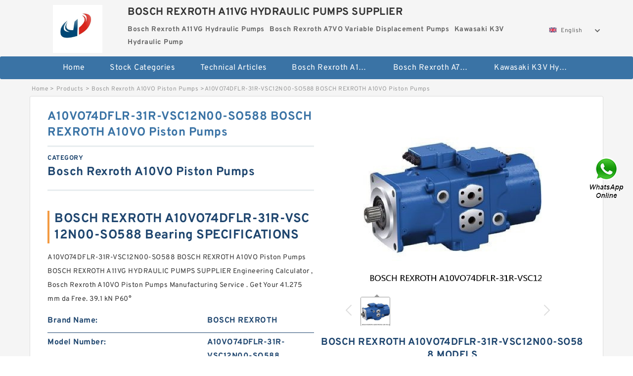

--- FILE ---
content_type: text/html; charset=UTF-8
request_url: https://www.cineacnoord.tv/bosch-rexroth-a10vo-piston-pumps/1042733.html
body_size: 17629
content:
<!DOCTYPE html PUBLIC "-//W3C//DTD XHTML 1.0 Transitional//EN" "http://www.w3.org/TR/xhtml1/DTD/xhtml1-transitional.dtd">
<html xmlns="http://www.w3.org/1999/xhtml" lang="en">
<head>

<meta http-equiv="Content-Type" content="text/html; charset=utf-8" />
<meta name="viewport" content="width=device-width, initial-scale=1.0, user-scalable=no, minimum-scale=1.0, maximum-scale=1.0"/>
<title>A10VO74DFLR-31R-VSC12N00-SO588 BOSCH REXROTH A10VO Piston Pumps - BOSCH REXROTH A11VG HYDRAULIC PUMPS SUPPLIER</title>
<link rel="canonical" href="https://www.cineacnoord.tv/bosch-rexroth-a10vo-piston-pumps/1042733.html" />
<link rel="alternate" media="only screen and (max-width:640)" href="https://m.cineacnoord.tv/bosch-rexroth-a10vo-piston-pumps/1042733.html">
<link type="text/css" rel="stylesheet" href="/media/sets/m1-parts1/common.css?v=2022021909" />
<link type="text/css" rel="stylesheet" href="/media/sets/m1-parts1/msma.css?v=2022021901" /><link type="text/css" rel="stylesheet" href="/media/sets/m1-parts1/shop.css?v=2022051002" />
<link type="text/css" rel="stylesheet" href="/media/sets/m1-parts1/bootstrap.min.css?v=2022022202" /><script type="application/ld+json">
[{"@context":"http:\/\/schema.org","@type":"Product","name":"A10VO74DFLR-31R-VSC12N00-SO588 BOSCH REXROTH A10VO Piston Pumps","description":"","image":"https:\/\/www.cineacnoord.tv\/uploaded_images\/c457284-a10vo74dflr-31r-vsc12n00-so588-bosch-rexroth-a10vo-piston-pumps.jpg","brand":{"@type":"Brand","name":"BOSCH REXROTH","logo":"https:\/\/www.cineacnoord.tv\/uploaded_images\/454166.jpg"},"sku":"A10VO74DFLR-31R-VSC12N00-SO588","mpn":"1042733","review":{"@type":"Review","reviewRating":{"@type":"Rating","ratingValue":"4.9","bestRating":"5"},"author":{"@type":"Person","name":"Jason"}},"aggregateRating":{"@type":"AggregateRating","ratingValue":"4.9","reviewCount":"5"},"offers":{"@type":"AggregateOffer","offerCount":"2","lowPrice":"99.99","highPrice":"199.99","priceCurrency":"USD"}}]
</script>
<link type="text/css" rel="stylesheet" href="/media/sets/trade/online-chat.min.css" />
</head>
<body>

<div class="content">
    <div class="container">
        
        <div class="header fl-clr">
        <div class="col-xs-3 col-sm-2">
            <a href="/" class="shop-logo" title="BOSCH REXROTH A11VG HYDRAULIC PUMPS SUPPLIER"><img src="https://www.cineacnoord.tv/uploaded_images/454166.jpg" alt="BOSCH REXROTH A11VG HYDRAULIC PUMPS SUPPLIER" /></a>
            </div>
            <dl class="col-xs-9 col-sm-8">
                <dt>BOSCH REXROTH A11VG HYDRAULIC PUMPS SUPPLIER</dt>
                <dd>
                                    <strong>Bosch Rexroth A11VG Hydraulic Pumps</strong> &nbsp;
                                    <strong>Bosch Rexroth A7VO Variable Displacement Pumps</strong> &nbsp;
                                    <strong>Kawasaki K3V Hydraulic Pump</strong> &nbsp;
                                </dd>
            </dl>
                    <div class="select-flag" data-role="selectParent">
            <div class="select-box fl-clr" data-role="ShowParent">
                <span class="selectTxt" data-role="SearchShow"><img src="/media/langflags/en.png" width="16" height="11" />English</span>
                <i></i>
            </div>
            <div class="selectMenu" style="display:none;" data-role="ListType">
                <a href="https://www.cineacnoord.tv/"><img src="/media/langflags/en.png" width="16" height="11" />English</a>            </div>
        </div>        </div>
        </div>
                <!--header-->
   <div class="nav">
        <div class="navwidth">
            <ul>
                <li><a href="/">Home</a></li>
                <li><a href="/products.html">Stock Categories<!--<i></i>--></a>
                    <ul class="nav-list">
                                                <li><a href="https://www.cineacnoord.tv/bosch-rexroth-a11vg-hydraulic-pumps/">Bosch Rexroth A11VG Hydraulic Pumps</a></li>
                                                                                                <li><a href="https://www.cineacnoord.tv/bosch-rexroth-a7vo-variable-displacement-pumps/">Bosch Rexroth A7VO Variable Displacement Pumps</a></li>
                                                                                                <li><a href="https://www.cineacnoord.tv/kawasaki-k3v-hydraulic-pump/">Kawasaki K3V Hydraulic Pump</a></li>
                                                                                                <li><a href="https://www.cineacnoord.tv/bosch-rexroth-a2fo-fixed-displacement-pumps/">Bosch Rexroth A2FO Fixed Displacement Pumps</a></li>
                                                                                                <li><a href="https://www.cineacnoord.tv/bosch-rexroth-a15vso-axial-piston-pump/">Bosch Rexroth A15VSO Axial Piston Pump</a></li>
                                                                                                <li><a href="https://www.cineacnoord.tv/kawasaki-k3vl-axial-piston-pump/">Kawasaki K3VL Axial Piston Pump</a></li>
                                                                                                <li><a href="https://www.cineacnoord.tv/bosch-rexroth-a4vso-variable-displacement-pumps/">Bosch Rexroth A4VSO Variable Displacement Pumps</a></li>
                                                                                                <li><a href="https://www.cineacnoord.tv/bosch-rexroth-a10vso-variable-displacement-pumps/">Bosch Rexroth A10VSO Variable Displacement Pumps</a></li>
                                                                                                <li><a href="https://www.cineacnoord.tv/bosch-rexroth-a11vlo-axial-piston-variable-pump/">Bosch Rexroth A11VLO Axial Piston Variable Pump</a></li>
                                                                                                <li><a href="https://www.cineacnoord.tv/bosch-rexroth-a10vg-axial-piston-variable-pump/">Bosch Rexroth A10VG Axial Piston Variable Pump</a></li>
                                                                                                <li><a href="https://www.cineacnoord.tv/bosch-rexroth-a10vno-axial-piston-pumps/">Bosch Rexroth A10VNO Axial Piston Pumps</a></li>
                                                                                                <li><a href="https://www.cineacnoord.tv/bosch-rexroth-a11vo-axial-piston-pump/">Bosch Rexroth A11VO Axial Piston Pump</a></li>
                                                                                                <li><a href="https://www.cineacnoord.tv/bosch-rexroth-a4v-variable-pumps/">Bosch Rexroth A4V Variable Pumps</a></li>
                                                                                                <li><a href="https://www.cineacnoord.tv/linde-hpr-hydraulic-pump/">Linde HPR Hydraulic Pump</a></li>
                                                                                                <li><a href="https://www.cineacnoord.tv/bosch-rexroth-a4vg-variable-displacement-pumps/">Bosch Rexroth A4VG Variable Displacement Pumps</a></li>
                                                                                                <li><a href="https://www.cineacnoord.tv/bosch-rexroth-a4vsg-axial-piston-variable-pump/">Bosch Rexroth A4VSG Axial Piston Variable Pump</a></li>
                                                                                                <li><a href="https://www.cineacnoord.tv/bosch-rexroth-a10vo-piston-pumps/">Bosch Rexroth A10VO Piston Pumps</a></li>
                                                                                                <li><a href="https://www.cineacnoord.tv/kawasaki-k3vg-variable-displacement-axial-piston-pump/">Kawasaki K3VG Variable Displacement Axial Piston Pump</a></li>
                                                                                                <li><a href="https://www.cineacnoord.tv/bosch-rexroth-a4vtg-axial-piston-variable-pump/">Bosch Rexroth A4VTG Axial Piston Variable Pump</a></li>
                                                                                                <li><a href="https://www.cineacnoord.tv/bosch-rexroth-a2v-variable-displacement-pumps/">Bosch Rexroth A2V Variable Displacement Pumps</a></li>
                                                                                                <li><a href="https://www.cineacnoord.tv/kawasaki-k5v-hydraulic-pump/">Kawasaki K5V Hydraulic Pump</a></li>
                                                                                                <li><a href="https://www.cineacnoord.tv/bosch-rexroth-a8vo-variable-displacement-pumps/">Bosch Rexroth A8VO Variable Displacement Pumps</a></li>
                                                                    </ul>
                </li>
                                    <li><a href="/news/">Technical  Articles</a></li>
                                                                                                <li><a href="https://www.cineacnoord.tv/bosch-rexroth-a11vg-hydraulic-pumps/">Bosch Rexroth A11VG Hydraulic Pumps</a></li>
                                                                                                                        <li><a href="https://www.cineacnoord.tv/bosch-rexroth-a7vo-variable-displacement-pumps/">Bosch Rexroth A7VO Variable Displacement Pumps</a></li>
                                                                                                                        <li><a href="https://www.cineacnoord.tv/kawasaki-k3v-hydraulic-pump/">Kawasaki K3V Hydraulic Pump</a></li>
                                                                                                                                                                                                                                                                                                                                                                                                                                                                </ul>
            <div class="dianji"><img src="/media/sets/m1-jixie1/t5.png"></div>
        <div class="there">
        	<div class="gbi">✖</div>
            <div class="thger">
                <p><a href="/">Home</p>
                <p><a href="/products.html">Stock Categories</a></p>
                                    <p><a href="/news/">Technical  Articles</a></p>
                                                                                                <p><a href="https://www.cineacnoord.tv/bosch-rexroth-a11vg-hydraulic-pumps/">Bosch Rexroth A11VG Hydraulic Pumps</a></p>
                                                                                                                        <p><a href="https://www.cineacnoord.tv/bosch-rexroth-a7vo-variable-displacement-pumps/">Bosch Rexroth A7VO Variable Displacement Pumps</a></p>
                                                                                                                        <p><a href="https://www.cineacnoord.tv/kawasaki-k3v-hydraulic-pump/">Kawasaki K3V Hydraulic Pump</a></p>
                                                                                                                                                                                                                                                                                                                                                                                                                                                                </div>
        </div>
        </div>
     </div>
<div class="container">        <!--nav-->
        <div class="crumb">
                        <p><a href="/">Home</a>&gt;<a href="/products.html">Products</a>&gt;<a href="https://www.cineacnoord.tv/bosch-rexroth-a10vo-piston-pumps/">Bosch Rexroth A10VO Piston Pumps</a>&gt;<span>A10VO74DFLR-31R-VSC12N00-SO588 BOSCH REXROTH A10VO Piston Pumps</span></p>
                
        </div>
        <!--crumb-->
        <div class="produce-show fl-clr">
            <div class="img-show col-xs-12 col-sm-12 col-md-6">
                <div class="tabContent">
                    <div class="big-img">
                        <ul>
                        <li>
                            <a href="https://www.cineacnoord.tv/pic-1042733.html" title="A10VO74DFLR-31R-VSC12N00-SO588 BOSCH REXROTH A10VO Piston Pumps image" target="_blank">
                                <img src="https://www.cineacnoord.tv/uploaded_images/c457284-a10vo74dflr-31r-vsc12n00-so588-bosch-rexroth-a10vo-piston-pumps.jpg" alt="A10VO74DFLR-31R-VSC12N00-SO588 BOSCH REXROTH A10VO Piston Pumps" />
                            </a>
                        </li>
                        </ul>
                    </div>
                    <div class="small-img">
                        <div class="scroll">
                                <ul>
                                <li class="current"><img src="https://www.cineacnoord.tv/uploaded_images/m457284-a10vo74dflr-31r-vsc12n00-so588-bosch-rexroth-a10vo-piston-pumps.jpg" alt="A10VO74DFLR-31R-VSC12N00-SO588 BOSCH REXROTH A10VO Piston Pumps" /></li>
                                </ul>
                        </div>
                        <div class="prev-next">
                        <a href="javascript:void(0);" class="prev"></a>
                        <a href="javascript:void(0);" class="next"></a>
                        </div>
                    </div>
                </div>
                <div class="ret_print">
                                        <h2>BOSCH REXROTH A10VO74DFLR-31R-VSC12N00-SO588 MODELS</h2>
                                        <p class="ret_ms">Need a CAD or 3D Model?</p>
                                        <div class="ad_hr"><a href="https://www.cineacnoord.tv/news-1843-what-is-a-piston-pump.html">What is A10VO74DFLR-31R-VSC12N00-SO588 bearing cross reference？</a></div>
                                                            <div class="contact-btn fl-clr"><a href="/contactnow.html" rel="nofollow">Contact Now</a><a href="https://api.whatsapp.com/send?phone=+8617662977778&text=A10VO74DFLR-31R-VSC12N00-SO588 BOSCH REXROTH A10VO Piston Pumps From https://www.cineacnoord.tv/bosch-rexroth-a10vo-piston-pumps/1042733.html" class="chat-btn" rel="nofollow">WhatsApp</a><a href="https://api.whatsapp.com/send?phone=+8617662977778&text=Be Our Agent" class="chat-btn" rel="nofollow">Be Our Agent</a></div>
                </div>
            </div>
            <div class="simple-intro col-xs-12 col-sm-12 col-md-6">
                <div class="title"><h1>A10VO74DFLR-31R-VSC12N00-SO588 BOSCH REXROTH A10VO Piston Pumps</h1></div>
                <div class="product-category"><span>category</span><p>Bosch Rexroth A10VO Piston Pumps</p></div>
        		<div class="specificati">
                                        <h2>BOSCH REXROTH A10VO74DFLR-31R-VSC12N00-SO588 Bearing SPECIFICATIONS</h2>
                                    </div>
                <ul>
                    <!-- Product Details -->
                    <li><p style="color: #333;">A10VO74DFLR-31R-VSC12N00-SO588 BOSCH REXROTH A10VO Piston Pumps BOSCH REXROTH A11VG HYDRAULIC PUMPS SUPPLIER Engineering Calculator ,  Bosch Rexroth A10VO Piston Pumps Manufacturing Service . Get Your 41.275 mm da Free. 39.1 kN P60&deg;</p></li>                                        <!--<li><p><a href="https://www.cineacnoord.tv/news-1843-what-is-a-piston-pump.html" style="font-size: 15px;">What is A10VO74DFLR-31R-VSC12N00-SO588 bearing cross reference？</a></p></li>-->
                                        <li class="specifications-list"><label>Brand Name:</label><span>BOSCH REXROTH</span></li>                                            <li class="specifications-list"><label>Model Number:</label><h2>A10VO74DFLR-31R-VSC12N00-SO588</h2></li>
                    
                                                                                                                                          <li class="specifications-list"><label>da:</label><span>41.275 mm</span></li>
                                                                                                                             <li class="specifications-list"><label>P90&deg;:</label><span>23.6 kN</span></li>
                                                                                                                             <li class="specifications-list"><label>P60&deg;:</label><span>39.1 kN</span></li>
                                                                                                                             <li class="specifications-list"><label>Max. speed for Taconite seal:</label><span>1800 r/min</span></li>
                                                                                                                             <li class="specifications-list"><label>Ca:</label><span>50.8 mm</span></li>
                                                                                                                             <li class="specifications-list"><label>Cap bolt recommended tightening torque:</label><span>149.1 N&middot;m</span></li>
                                                                                                                             <li class="specifications-list"><label>R1:</label><span>42.862 mm</span></li>
                                                                                                                             <li class="specifications-list"><label>RG:</label><span>1/8 NPT</span></li>
                                                                                                                                                                                                                                                                                                                                                                                                                                                                                                                                                                                                                                                                                                                                                                                                                                                                                                                                                                   </ul>
            
            </div>
        </div>
        <div class="opacity-layer" id="opacity-layer"></div>
<div class="chat-layer">
    <div class="top">
        <input type="hidden" id="product_id" value="1042733">
        <input type="hidden" id="chat_title" value="Inquiry About A10VO74DFLR-31R-VSC12N00-SO588 BOSCH REXROTH A10VO Piston Pumps">
        <span class="company-name">BOSCH REXROTH A11VG HYDRAULIC PUMPS SUPPLIER</span>
        <p><em><i class="user"></i>BOSCH REXROTH A11VG HYDRAULIC PUMPS SUPPLIER</em><em><i class="address"></i>China</em></p>
        <a href="javascript:void(0);" class="close"></a>
    </div>
    <div class="msg-box" id="msg-box">
        <ul class="online-msg">
            <li class="left-msg"> <img src="/media/sets/trade/man.png" class="portrait"> <span><em
                        class="contactName">BOSCH REXROTH A11VG HYDRAULIC PUMPS SUPPLIER</em><i class="startTime">2020-07-10 09:46:19</i></span>
                <div class="txt-box"> Welcome to my shop! Glad to serve you! Please send your question! </div>
            </li>
        </ul>
    </div>
    <div class="send-box">
        <ul class="sendInfo fl-clr">
            <li>
                <label>*</label>
                <input type="text" class="txt" placeholder="Email" id="chat-email" validation-group="default">
                <span id="email_info"></span></li>
            <li>
                <label>*</label>
                <input type="text" class="txt" placeholder="Whatsapp" id="whatsapp">
            </li>
        </ul>
        <div class="checkBox">
            <label>Interested In:</label>
            <span>
                <input type="checkbox" class="check" value="1">
                Price</span> <span>
                <input type="checkbox" class="check" value="2">
                Inspection Certificate</span> <span>
                <input type="checkbox" class="check" value="3">
                Product Specifications</span> <span>
                <input type="checkbox" class="check" value="4">
                Company Profile</span> </div>
        <div class="send-area">
            <div class="leftarea">
                <textarea class="area" id="sendContent"
                    placeholder="Please enter the products and specific requirements you need to purchase."></textarea>
            </div>
            <a href="javascript:void(0)" class="send-btn default"></a>
        </div>
    </div>
</div>
        <!--produce-show-->
        <div class="product-detail">
            <div class="title"><h2>                                                                                                                                                                                                    A10VO74DFLR-31R-VSC12N00-SO588 BOSCH REXROTH A10VO Piston Pumps Characteristics
                        </h2></div>
            <ul>
            <li class="specifications-list"><label>da:</label><span>41.275 mm</span></li>
            <li class="specifications-list"><label>P90&deg;:</label><span>23.6 kN</span></li>
            <li class="specifications-list"><label>P60&deg;:</label><span>39.1 kN</span></li>
            <li class="specifications-list"><label>Max. speed for Taconite seal:</label><span>1800 r/min</span></li>
            <li class="specifications-list"><label>Ca:</label><span>50.8 mm</span></li>
            <li class="specifications-list"><label>Cap bolt recommended tightening torque:</label><span>149.1 N&middot;m</span></li>
            <li class="specifications-list"><label>R1:</label><span>42.862 mm</span></li>
            <li class="specifications-list"><label>RG:</label><span>1/8 NPT</span></li>
            <li class="specifications-list"><label>h:</label><span>36.513 mm</span></li>
            <li class="specifications-list"><label>H2:</label><span>28.575 mm</span></li>
            <li class="specifications-list"><label>H:</label><span>147.637 mm</span></li>
            <li class="specifications-list"><label>Taconite seal:</label><span>TER 19</span></li>
            <li class="specifications-list"><label>Housing:</label><span>SAF 610</span></li>
            <li class="specifications-list"><label>J max.:</label><span>228.6 mm</span></li>
            <li class="specifications-list"><label>ba:</label><span>27.781 mm</span></li>
            <li class="specifications-list"><label>P180&deg;:</label><span>15.6 kN</span></li>
            <li class="specifications-list"><label>H1:</label><span>76.2 mm</span></li>
            <li class="specifications-list"><label>Cap bolt:</label><span>2 x 1/2-13 UNC</span></li>
            <li class="specifications-list"><label>Initial grease fill:</label><span>107.73 g</span></li>
            <li class="specifications-list"><label>R2:</label><span>19.05 mm</span></li>
                </ul>
        </div>

        
        <!--product-detail-->
        <div class="product-description">
            <div class="title"><!--<i></i>--><h2>BOSCH REXROTH A10VO74DFLR-31R-VSC12N00-SO588                                                                                                                                             Types of Bosch Rexroth A10VO Piston Pumps</h2>
            </div>
            <p>&nbsp;</p><!--start_insert_content_models--><table border="1" width="100%"><tr><td style="min-width: 100px;"><a href="/bosch-rexroth-a10vo-piston-pumps/1042957.html" title="A A10V O 45 DFLR/31R-PSC12N00-SO681 BOSCH REXROTH A10VO Piston Pumps">A A10V O 45 DFLR/31R-PSC12N00-SO681 BOSCH REXROTH A10VO Piston Pumps</a></td><td>B:74 mm; da (min):192 mm; Hole Diameter (do):8 mm; Limiting Speed - Grease:2,200 rpm; Retainer Material:Machined Brass; Configuration:Double Row; Enclosure:Open; Roller Profile:Asymmetric; Fillet Radius/Chamfer:2.1 mm; Axial Load Factor Y0:2.41; Da (max):268 mm; ra (max):2 mm; Center Guidance:Fixed Inner Ring Rib; D:280 mm; Nr. of Holes:6; Groove Width A:15 mm; Constant e:0.27; d:180 mm; Dynamic Load Rating:1,040,000 N; </td></tr><tr><td style="min-width: 100px;"><a href="/bosch-rexroth-a10vo-piston-pumps/1042940.html" title="G A10V O 28 OV/31R-VSC12K01 -S1711 BOSCH REXROTH A10VO Piston Pumps">G A10V O 28 OV/31R-VSC12K01 -S1711 BOSCH REXROTH A10VO Piston Pumps</a></td><td>Fatigue load limit Pu:0.98 kN; Basic dynamic load rating C:29.6 kN; s1:32.6 mm; A:38 mm; d:49.213 mm; H:117 mm; B:51.6 mm; L3:85.5 mm; G1:21 mm; Basic static load rating C0:23.2 kN; L1:90 mm; Hexagonal key size for grub screw N:4.763 mm; Housing material:Composite for food a; H1:102 mm; Grub (set) screw G2:3/8-24 UNF; L:149 mm; H2:50 mm; A5:43 mm; B4:9 mm; Mass bearing unit:1.2 kg; </td></tr><tr><td style="min-width: 100px;"><a href="/bosch-rexroth-a10vo-piston-pumps/1042849.html" title="A A10V O 45 DRG/31L-VSC62N BOSCH REXROTH A10VO Piston Pumps">A A10V O 45 DRG/31L-VSC62N BOSCH REXROTH A10VO Piston Pumps</a></td><td>d1:150 mm; d:170 mm; B:33 mm; Hydraulic nut:HMV 34 E; d3:220 mm; Mass adapter sleeve assembly:5.9 kg; B1:101 mm; G:M 170x3; </td></tr><tr><td style="min-width: 100px;"><a href="/bosch-rexroth-a10vo-piston-pumps/1042939.html" title="AL A10V O 63LA9DS/53L-VCC11N00-S228 BOSCH REXROTH A10VO Piston Pumps">AL A10V O 63LA9DS/53L-VCC11N00-S228 BOSCH REXROTH A10VO Piston Pumps</a></td><td>r2 min.:1 mm; B:85 mm; Da min.:141.5 mm; ra max.:1 mm; da max.:111.2 mm; Basic dynamic load rating C:655 kN; d:100 mm; dk:140 mm; Design (sliding contact surface combination):Steel/steel, heavy-d; b1:11.5 mm; C:55 mm; α:13 &deg;; Specific static load factor K0:500 N/mm&sup2;; r1 min.:1 mm; Da max.:153.3 mm; b:11.5 mm; rb max.:1 mm; Material constant KM:330; Mass plain bearing:5.9 kg; Specific dynamic load factor K:100 N/mm&sup2;; </td></tr><tr><td style="min-width: 100px;"><a href="/bosch-rexroth-a10vo-piston-pumps/1042942.html" title="AL A10V O63EK2DS/53L-VUC11N00P -S2383 BOSCH REXROTH A10VO Piston Pumps">AL A10V O63EK2DS/53L-VUC11N00P -S2383 BOSCH REXROTH A10VO Piston Pumps</a></td><td>Axial static load carrying capacity:173 kN; d3:105 mm; Mass lock nut:0.36 kg; h:3.5 mm; G:M 80x2; d1:95 mm; b:8 mm; B:15 mm; Associated spanner:HN 16; </td></tr><tr><td style="min-width: 100px;"><a href="/bosch-rexroth-a10vo-piston-pumps/1042766.html" title="AL A10V O 45ED 72/52L-VRC12K68H BOSCH REXROTH A10VO Piston Pumps">AL A10V O 45ED 72/52L-VRC12K68H BOSCH REXROTH A10VO Piston Pumps</a></td><td>r3,4 min.:1 mm; Fatigue load limit Pu:3.9 kN; Static axial stiffness, preload class D:337 N/&micro;m; Basic static load rating C0:108 kN; Calculation factor f2A:1; Calculation factor f0:15.5; Basic dynamic load rating C:111 kN; Reference grease quantity Gref:25.5 cm&sup3;; db min.:119 mm; D:170 mm; B:28 mm; d2:128.5 mm; Preload class D GD:3360 N; Ball diameter Dw:19.05 mm; Calculation factor f1:1; </td></tr><tr><td style="min-width: 100px;"><a href="/bosch-rexroth-a10vo-piston-pumps/1042881.html" title="AL A10V O 71 DFR/31L-VSC92K01 BOSCH REXROTH A10VO Piston Pumps">AL A10V O 71 DFR/31L-VSC92K01 BOSCH REXROTH A10VO Piston Pumps</a></td><td>B:396.875 mm; Calculation factor Y2:2.1; Thrust factor K:1.24; r3,4 min.:6.4 mm; Basic static load rating C0:22400 kN; r1,2 min.:3.3 mm; Basic dynamic load rating C:7650 kN; Calculation factor Y0:1.4; D:762 mm; Fatigue load limit Pu:1560 kN; d1 &asymp;:620 mm; Mass bearing:485 kg; T:401.638 mm; Design variant/feature:TQO/GWI; Calculation factor Y1:1.4; Calculation factor e:0.48; Comparative axial load rating CFa:472 kN; </td></tr><tr><td style="min-width: 100px;"><a href="/bosch-rexroth-a10vo-piston-pumps/1042729.html" title="A A10V O140 DG/31L-VSD62K68 BOSCH REXROTH A10VOPistonPumps">A A10V O140 DG/31L-VSD62K68 BOSCH REXROTH A10VOPistonPumps</a></td><td>B2:18 mm; Mass angle ring:0.3 kg; B1:10 mm; d1 &asymp;:90.65 mm; d:65 mm; r3,4 min.:2.1 mm; </td></tr><tr><td style="min-width: 100px;"><a href="/bosch-rexroth-a10vo-piston-pumps/1042739.html" title="A A10V O 71 DFLR/31R-PSC12N00 -S1827 BOSCH REXROTH A10VO Piston Pumps">A A10V O 71 DFLR/31R-PSC12N00 -S1827 BOSCH REXROTH A10VO Piston Pumps</a></td><td>Hydraulic nut:HMV 18 E; Mass adapter sleeve assembly:1.5 kg; G:M 90x2; d:90 mm; d3:120 mm; B:19 mm; B1:73 mm; d1:80 mm; </td></tr><tr><td style="min-width: 100px;"><a href="/bosch-rexroth-a10vo-piston-pumps/1042696.html" title="AL A10V O 28 DRG/52L-VCC64N00 -S1317 BOSCH REXROTH A10VO Piston Pumps">AL A10V O 28 DRG/52L-VCC64N00 -S1317 BOSCH REXROTH A10VO Piston Pumps</a></td><td>Center Guidance:Fixed Inner Ring Rib; Axial Load Factor Y2:3.77; Da (max):478 mm; Axial Load Factor Y1:2.53; Roller Profile:Symmetric; Hole Diameter (do):12 mm; Dynamic Load Rating:3,200,000 N; Limiting Speed - Oil:1,200 rpm; Limiting Speed - Grease:940 rpm; ra (max):4 mm; Constant e:0.27; D:500 mm; Retainer Material:Machined Brass; Nr. of Holes:6; Configuration:Double Row; Bore Type:Cylindrical Bore; </td></tr><tr><td style="min-width: 100px;"><a href="/bosch-rexroth-a10vo-piston-pumps/1042871.html" title="AL A10V O 28ED 72/52R-VSC12N00P -S1948 BOSCH REXROTH A10VO Piston Pumps">AL A10V O 28ED 72/52R-VSC12N00P -S1948 BOSCH REXROTH A10VO Piston Pumps</a></td><td>Enclosure:Open; da:49 mm81 mm; Static Load Rating:46,500 N; ra:1.5 mm; Fillet Radius/Chamfer:1.5 mm; d:40 mm; B:36.5 mm; Dynamic Load Rating:63,500 N; Cy:5.4 mm; D:90 mm; Configuration:Double Row; Weight:1.050 kg; Limiting Speed - Grease:5,500 rpm; Dx:98 mm; Bore Type:Cylindrical Bore; Limiting Speed - Oil:7,500 rpm; Radial Clearance:0.015 to 0.033 mm; </td></tr><tr><td style="min-width: 100px;"><a href="/bosch-rexroth-a10vo-piston-pumps/1042800.html" title="A A10V O 28ED 72/52R-VCC11N00P-S1457 BOSCH REXROTH A10VO Piston Pumps">A A10V O 28ED 72/52R-VCC11N00P-S1457 BOSCH REXROTH A10VO Piston Pumps</a></td><td>Da:359.999 mm; A2:358.775 mm; H2:85.725 mm; Stabilizing ring:SR-40-34; Ca:137.82 mm; Eye bolt:2 x 3/8-16 UNC; L:749.3 mm; Cap bolt recommended tightening torque:271.2 N&middot;m; Initial grease fill:2154.6 g; R1:122.237 mm; P180&deg;:145 kN; N1:34.925 mm; P150&deg;:120 kN; RG:1 NPT; P120&deg;:136 kN; Appropriate attachment bolt size G:1.25 in; End plug (suffix Y):EPR 21; ba:98.425 mm; Housing:SAW 540; </td></tr><tr><td style="min-width: 100px;"><a href="/bosch-rexroth-a10vo-piston-pumps/1042754.html" title="A A10V O 45 DRG/31R-VRC62K04-SO277 BOSCH REXROTH A10VO Piston Pumps">A A10V O 45 DRG/31R-VRC62K04-SO277 BOSCH REXROTH A10VO Piston Pumps</a></td><td>ra (max):1 mm; Weight:0.463 kg; Configuration:Single Row; Da (max):83 mm; Groove Diameter:86.8 mm; d:50 mm; Fillet Radius/Chamfer:1.1 mm; Dynamic Load Rating:35,000 N; Bore Type:Cylindrical Bore; Factor fo:14.4; Dx (min):98 mm; B:20 mm; Limiting Speed - Grease:7,100 rpm; Limiting Speed - Oil:8,600 rpm; r1:0.5 mm; da (min):57 mm; Cy (max):5.4 mm; Enclosure:Open; Static Load Rating:23,200 N; Radial Clearance:0.018 to 0.036 mm; </td></tr><tr><td style="min-width: 100px;"><a href="/bosch-rexroth-a10vo-piston-pumps/1042822.html" title="A2 A10V O 45 DFSR/31R-VSC12N00 -SO416 BOSCH REXROTH A10VO Piston Pumps">A2 A10V O 45 DFSR/31R-VSC12N00 -SO416 BOSCH REXROTH A10VO Piston Pumps</a></td><td>B:230 mm; Enclosure:Open; D:980 mm; da (min):706 mm; ra (max):6 mm; Roller Profile:Symmetric; Constant e:0.22; Nr. of Holes:8; Configuration:Double Row; Dynamic Load Rating:9,650,000 N; Weight:603.000 kg; Hole Diameter (do):20 mm; Da (max):944 mm; Groove Width A:40 mm; Axial Load Factor Y0:2.94; Static Load Rating:15,300,000 N; d:670 mm; Radial Clearance:0.350 to 0.530 mm; Center Guidance:Fixed Inner Ring Rib; </td></tr></table><p>&nbsp;</p><!--end_insert_content_models--><p>&nbsp;</p><!--start_insert_products_specs_table--><table border="1" width="90%"><tr><td>No.</td><td>Brand</td><td align="center">d</td><td align="center">L</td><td align="center">H</td><td align="center">J</td><td align="center">C</td><td align="center">l</td><td align="center">R</td><td align="center">A</td></tr><tr><td>AL A10V O 45ED 72/52L-VRC12K68P</td><td>BOSCH REXROTH</td><td align="center">500 mm</td><td align="center"> - </td><td align="center"> - </td><td align="center"> - </td><td align="center"> - </td><td align="center"> - </td><td align="center"> - </td><td align="center"> - </td></tr><tr><td>A2 A10V O 45 DFSR/31R-VSC12N00 -SO416</td><td>BOSCH REXROTH</td><td align="center">670 mm</td><td align="center"> - </td><td align="center"> - </td><td align="center"> - </td><td align="center"> - </td><td align="center"> - </td><td align="center"> - </td><td align="center"> - </td></tr><tr><td>A10VO45DFR-52R-PKC61N</td><td>BOSCH REXROTH</td><td align="center">85 mm</td><td align="center"> - </td><td align="center"> - </td><td align="center"> - </td><td align="center"> - </td><td align="center"> - </td><td align="center"> - </td><td align="center"> - </td></tr><tr><td>AL A10VO85ED 72/52R-VSC12N00P</td><td>BOSCH REXROTH</td><td align="center">600 mm</td><td align="center"> - </td><td align="center"> - </td><td align="center"> - </td><td align="center"> - </td><td align="center"> - </td><td align="center"> - </td><td align="center">8 mm</td></tr><tr><td>AL A10V O 45 DFLR/31R-VSC12N00 -S2068</td><td>BOSCH REXROTH</td><td align="center">90 mm</td><td align="center"> - </td><td align="center"> - </td><td align="center"> - </td><td align="center"> - </td><td align="center"> - </td><td align="center"> - </td><td align="center"> - </td></tr><tr><td>A10VSO71DFR/31R-VSC41N</td><td>BOSCH REXROTH</td><td align="center">170 mm</td><td align="center"> - </td><td align="center"> - </td><td align="center"> - </td><td align="center"> - </td><td align="center"> - </td><td align="center"> - </td><td align="center"> - </td></tr><tr><td>A A10V O 45 DRS/53L-VSC12K68-S2374</td><td>BOSCH REXROTH</td><td align="center">8 mm</td><td align="center"> - </td><td align="center"> - </td><td align="center"> - </td><td align="center"> - </td><td align="center"> - </td><td align="center"> - </td><td align="center"> - </td></tr><tr><td>A10VO100DFR-31R-PSC62N</td><td>BOSCH REXROTH</td><td align="center"> - </td><td align="center"> - </td><td align="center"> - </td><td align="center"> - </td><td align="center"> - </td><td align="center"> - </td><td align="center"> - </td><td align="center"> - </td></tr><tr><td>AP A10V O140 DFR1/31R-VQC12K68-SO 52</td><td>BOSCH REXROTH</td><td align="center">45 mm</td><td align="center"> - </td><td align="center"> - </td><td align="center"> - </td><td align="center"> - </td><td align="center"> - </td><td align="center"> - </td><td align="center"> - </td></tr><tr><td>AL A10VO85DRS/53R-VUD44N00-S4244</td><td>BOSCH REXROTH</td><td align="center">80 mm</td><td align="center"> - </td><td align="center"> - </td><td align="center"> - </td><td align="center"> - </td><td align="center"> - </td><td align="center"> - </td><td align="center"> - </td></tr><tr><td>A A10V O 28 DFR1/31L-VSC11N</td><td>BOSCH REXROTH</td><td align="center">85 mm</td><td align="center"> - </td><td align="center"> - </td><td align="center"> - </td><td align="center"> - </td><td align="center"> - </td><td align="center"> - </td><td align="center"> - </td></tr><tr><td>AL A10V O 71 DFR1/31L-PSC43N00-SO19</td><td>BOSCH REXROTH</td><td align="center">110 mm</td><td align="center"> - </td><td align="center"> - </td><td align="center"> - </td><td align="center"> - </td><td align="center"> - </td><td align="center"> - </td><td align="center"> - </td></tr><tr><td>A10VO60DFR1/52R+A10VO28ED72/52R</td><td>BOSCH REXROTH</td><td align="center">160 mm</td><td align="center"> - </td><td align="center"> - </td><td align="center"> - </td><td align="center"> - </td><td align="center"> - </td><td align="center"> - </td><td align="center"> - </td></tr><tr><td>A A10V O 45 DRG/31L-VSC62N</td><td>BOSCH REXROTH</td><td align="center">170 mm</td><td align="center"> - </td><td align="center"> - </td><td align="center"> - </td><td align="center"> - </td><td align="center"> - </td><td align="center"> - </td><td align="center"> - </td></tr><tr><td>A10VO28DFR-31R-PSC62K02</td><td>BOSCH REXROTH</td><td align="center">45 mm</td><td align="center"> - </td><td align="center"> - </td><td align="center"> - </td><td align="center"> - </td><td align="center"> - </td><td align="center"> - </td><td align="center"> - </td></tr><tr><td>AL A10V O100 DRG/31L-VSC62N00-SO277</td><td>BOSCH REXROTH</td><td align="center">180 mm</td><td align="center"> - </td><td align="center"> - </td><td align="center"> - </td><td align="center">106 mm</td><td align="center">10 mm</td><td align="center"> - </td><td align="center"> - </td></tr><tr><td>A A10V O 45 DR/52W-PUC45N000 -S1863</td><td>BOSCH REXROTH</td><td align="center">220 mm</td><td align="center"> - </td><td align="center"> - </td><td align="center"> - </td><td align="center"> - </td><td align="center"> - </td><td align="center"> - </td><td align="center"> - </td></tr><tr><td>AL A10V O 45 DFR1/52L-PUC11N00 -S3726</td><td>BOSCH REXROTH</td><td align="center">50 mm</td><td align="center"> - </td><td align="center"> - </td><td align="center"> - </td><td align="center"> - </td><td align="center"> - </td><td align="center"> - </td><td align="center"> - </td></tr><tr><td>A10VO140DRS-32R-VSD12N00-SO413</td><td>BOSCH REXROTH</td><td align="center">80 mm</td><td align="center"> - </td><td align="center"> - </td><td align="center"> - </td><td align="center"> - </td><td align="center"> - </td><td align="center"> - </td><td align="center"> - </td></tr><tr><td>AL A10V O 71 DRS/32L-VSD11N00-S311</td><td>BOSCH REXROTH</td><td align="center">110 mm</td><td align="center"> - </td><td align="center"> - </td><td align="center"> - </td><td align="center"> - </td><td align="center"> - </td><td align="center"> - </td><td align="center"> - </td></tr><tr><td>AL A10V O 60 DFR1/52L-VUC11N00-S2056</td><td>BOSCH REXROTH</td><td align="center">150 mm</td><td align="center"> - </td><td align="center"> - </td><td align="center"> - </td><td align="center"> - </td><td align="center"> - </td><td align="center"> - </td><td align="center"> - </td></tr><tr><td>A10VO45DFLR-31R-VWC62K68</td><td>BOSCH REXROTH</td><td align="center">40 mm</td><td align="center"> - </td><td align="center"> - </td><td align="center"> - </td><td align="center"> - </td><td align="center"> - </td><td align="center"> - </td><td align="center"> - </td></tr><tr><td>A10VO60DFR1-52R-PSD62N</td><td>BOSCH REXROTH</td><td align="center"> - </td><td align="center">205 mm</td><td align="center"> - </td><td align="center"> - </td><td align="center"> - </td><td align="center"> - </td><td align="center"> - </td><td align="center">60 mm</td></tr><tr><td>AL A10V O140 DFR1/31R-VSD62K07 -SO273</td><td>BOSCH REXROTH</td><td align="center">200 mm</td><td align="center"> - </td><td align="center"> - </td><td align="center"> - </td><td align="center"> - </td><td align="center"> - </td><td align="center"> - </td><td align="center"> - </td></tr><tr><td>A10VO71DFLR-31R-PSC62K04</td><td>BOSCH REXROTH</td><td align="center"> - </td><td align="center">279.4 mm</td><td align="center"> - </td><td align="center"> - </td><td align="center"> - </td><td align="center"> - </td><td align="center"> - </td><td align="center"> - </td></tr><tr><td>AL A10V O 28 DFR</td><td>BOSCH REXROTH</td><td align="center"> - </td><td align="center"> - </td><td align="center"> - </td><td align="center"> - </td><td align="center"> - </td><td align="center"> - </td><td align="center"> - </td><td align="center"> - </td></tr><tr><td>A10VO45DFR1-31L-VRC12K01</td><td>BOSCH REXROTH</td><td align="center">25 mm</td><td align="center"> - </td><td align="center"> - </td><td align="center"> - </td><td align="center"> - </td><td align="center"> - </td><td align="center"> - </td><td align="center"> - </td></tr><tr><td>A A10V O 28 DFR/31L-PSC62K52</td><td>BOSCH REXROTH</td><td align="center"> - </td><td align="center"> - </td><td align="center"> - </td><td align="center"> - </td><td align="center"> - </td><td align="center"> - </td><td align="center"> - </td><td align="center"> - </td></tr></table><!--end_insert_products_specs_table--><!--start_insert_video--><p>&nbsp;</p><div class="videoEmbed" style="text-align: center;"><iframe allowfullscreen="" frameborder="0" height="349" mozallowfullscreen="" src="https://www.youtube.com/embed/cDBxfYXVLx0" webkitallowfullscreen="" width="560"></iframe></div><div style="text-align: center;"><h2>A10VO74DFLR-31R-VSC12N00-SO588 BOSCH REXROTH A10VO Piston Pumps Video</h2><p>&nbsp;</p></div><!--end_insert_video--><!--start_insert_google_data--><div class="product-row"><div class="news-item">
<div class="date"></div>
<div class="news-title"><h3>Axial piston variable pump | Bosch Rexroth AG</h3></div>
<div class="news-summary clear">Axial piston variable pump. A10VO series 31. All-purpose medium pressure pump; Size 18 … 100; Nominal pressure 280 bar; Maximum pressure 350 bar ...</div>
<div class="clear"></div></div><div class="news-item">
<div class="date"></div>
<div class="news-title"><h3>Axial piston variable pump | Bosch Rexroth AG</h3></div>
<div class="news-summary clear">A10VO series 32 · Optimized medium pressure pump for high power machines · Size 45 … 180 · Nominal pressure 280 bar · Maximum pressure 350 bar · Open circuit.</div>
<div class="clear"></div></div><div class="news-item">
<div class="date"></div>
<div class="news-title"><h3>Axial piston variable pump - A10VO/5x - Bosch Rexroth</h3></div>
<div class="news-summary clear">Axial piston variable pump. A10VO series 5x. For machines with medium pressure requirements; Size 10 … 100; Nominal pressure 3600 psi; Maximum pressure 4550 ...</div>
<div class="clear"></div></div><div class="news-item">
<div class="date"></div>
<div class="news-title"><h3>Axial piston variable pump A10VO Series 52 ... - Bosch Rexroth</h3></div>
<div class="news-summary clear">Features. ▷ Variable pump with axial piston rotary group in swashplate design for hydrostatic drives in open circuit. ▷ Flow is proportional to drive ...</div>
<div class="clear"></div></div><div class="news-item">
<div class="date"></div>
<div class="news-title"><h3>Axial Piston Variable Pump A10VO - Hydraulic Controls</h3></div>
<div class="news-summary clear">Combination pumps A10VO + A10V(S)O ... Data sheet. Axial Piston Variable Pump. A10VO. RA 92703/11.07 1/44 ... Mobile Hydraulics | Bosch Rexroth Corp.44 pages</div>
<div class="clear"></div></div><div class="news-item">
<div class="date"></div>
<div class="news-title"><h3>Bosch Rexroth A10VO Axial Piston Pump – Series 52/53</h3></div>
<div class="news-summary clear">Bosch Rexroth A10VO Series 52/5s axial piston pumps for high sdeeds: nominal pressure 250 bar, maximum 315 bar in sizes 10 - 100 cc/rev. We ship worldwide.</div>
<div class="clear"></div></div><div class="news-item">
<div class="date"></div>
<div class="news-title"><h3>Axial piston variable pump | Bosch Rexroth AG</h3></div>
<div class="news-summary clear">Axial piston variable pump. A10VO series 5x. For machines with medium pressure requirements; Size 10 … 100; Nominal pressure 250 bar; Maximum pressure 315 ...</div>
<div class="clear"></div></div><div class="news-item">
<div class="date"></div>
<div class="news-title"><h3>A10VO series 31 - Axial piston variable pump - Bosch Rexroth</h3></div>
<div class="news-summary clear">All-purpose medium pressure pump; Size 18 … 100; Nominal pressure 4100 psi; Maximum pressure 5100 psi; Open circuit. Additional information.</div>
<div class="clear"></div></div><div class="news-item">
<div class="date"></div>
<div class="news-title"><h3>Axial piston variable pump | Bosch Rexroth AG</h3></div>
<div class="news-summary clear">Axial piston variable pump. A10VOH series 60. Size 145; Nominal pressure 320 bar; Maximum pressure 420 bar; Open circuit ...</div>
<div class="clear"></div></div></div><!--end_insert_google_data-->
        </div>
        
        		<div class="product-inter">
        <div class="title">
            <h2>BOSCH REXROTH A10VO74DFLR-31R-VSC12N00-SO588 INTERCHANGE</h2>
        </div>
        <div class="interchangeable-products">
        	<p>Bosch Rexroth A10VO Piston Pumps Part series A10VO74DFLR-31R-VSC12N00-SO588 is a potential replacement for these common bearing part numbers:</p>
            <ul>
            	<li class="col-xs-12 col-sm-6 col-md-6"><p><label>NSK</label><span>A10VO74DFLR-31R-VSC12N00-SO588</span></p></li>
                <li class="col-xs-12 col-sm-6 col-md-6"><p><label>SKF</label><span>A10VO74DFLR-31R-VSC12N00-SO588</span></p></li>
                <li class="col-xs-12 col-sm-6 col-md-6"><p><label>NTN</label><span>A10VO74DFLR-31R-VSC12N00-SO588</span></p></li>
                <li class="col-xs-12 col-sm-6 col-md-6"><p><label>FAG</label><span>A10VO74DFLR-31R-VSC12N00-SO588</span></p></li>
                <li class="col-xs-12 col-sm-6 col-md-6"><p><label>TIMKEN</label><span>A10VO74DFLR-31R-VSC12N00-SO588</span></p></li>
                <li class="col-xs-12 col-sm-6 col-md-6"><p><label>KOYO</label><span>A10VO74DFLR-31R-VSC12N00-SO588</span></p></li>
                <li class="col-xs-12 col-sm-6 col-md-6"><p><label>NACHI</label><span>A10VO74DFLR-31R-VSC12N00-SO588</span></p></li>
                <li class="col-xs-12 col-sm-6 col-md-6"><p><label>DODGE</label><span>A10VO74DFLR-31R-VSC12N00-SO588</span></p></li>
            </ul>
        </div>	
            </div>
        <!-- BEGIN COMMENT LIST -->
        <!-- END COMMENT LIST -->
        <!-- BEGIN PAGER -->
        <div class="main-content fl-clr">
            <div class="right-content" style="width: 980px; margin-left: 0;/* FIXME: */">
            </div>
        </div>
        <!-- END PAGER -->
        <!--product-description-->
 <div class="container">       

        <div class="contact-us">
            <div class="title"><h3>Contact Us</h3></div>
            <div class="contact-info fl-clr">
                <div class="left-list col-xs-12 col-sm-12 col-md-4">
                    <img src="https://www.cineacnoord.tv/uploaded_images/454166.jpg" alt="" />
                    <dl>
                        <dt>BOSCH REXROTH A11VG HYDRAULIC PUMPS SUPPLIER</dt>
                        <dd><span>Address</span></dd>
                        <dd><span>Phone(Working Time)</span></dd>
                        <dd><span>Fax</span></dd>
                    </dl>
                </div>
                <div class="right-list col-xs-12 col-sm-12 col-md-8">
                    <form action="/contactsave.html" id="form-inquiry" method="POST">
                    <ul class="fl-clr">
                        <li><label><i>*</i>Email</label><input type="text" class="txt1" id="email" name="email" value="" placeholder="Please Enter your Email Address" /></li>
                        <li><label><i></i>To</label>BOSCH REXROTH A11VG HYDRAULIC PUMPS SUPPLIER</li>
                        <li><label><i>*</i>Subject</label><input type="text" class="txt1 txt-val" id="subject" name="subject" value="Inquiry About A10VO74DFLR-31R-VSC12N00-SO588 BOSCH REXROTH A10VO Piston Pumps" /></li>
                        <li class="fl-clr"><label><i></i>Quick question</label><div class="select fl-clr">
                            <ul class="fl-clr">
                                <li class="select">
                                    <a class="select-box" id="slt2" onclick="boxOut(2)">
                                        <span class="selectTxt" id="selectTxt2">Quick question</span>
                                        <i class="select-btn"><a href="javascript:void(0)" class="search-btn"></a></i>
                                    </a>
                                    <span class="selectMenu" id="selectMenu2" style="display:none;">
                                       <a href="javascript:void(0)" onclick="getvalue('Quick question','2')">Quick question</a>
                                       <a href="javascript:void(0)" onclick="getvalue('I&#039;m very interested in your products; could you send me some detail reference information?','2')">I'm very interested in your products; could you send me some detail reference information?</a>
                                       <a href="javascript:void(0)" onclick="getvalue('Please send me detail product specification, thank you!','2')">Please send me detail product specification, thank you!</a>
                                       <a href="javascript:void(0)" onclick="getvalue('May I be an agency of your products,and what&#039;s yourterms?','2')">May I be an agency of your products,and what's yourterms?</a>
                                       <a href="javascript:void(0)" onclick="getvalue('We intend to purchase this product, would you please send me the quotation and minimum order quantity?','2')">We intend to purchase this product, would you please send me the quotation and minimum order quantity?</a>
                                    </span>
                                </li>
                            </ul>
                        </div>
                        <div class="tips">&nbsp;<em>This feature is Quick question function, select the corresponding question types, automatically enter the corresponding problem, remove your trouble of typing<i></i></em></div></li>
                        <li class="area-li"><label><i>*</i>Message</label>
                        <textarea class="area" id="area" name="message" placeholder="For the best results, we recommend including the following details:
-Self introduction
-Required specifications
-Inquire about price/MOQ"></textarea></li>
                    </ul>
                    <div class="send-btn"><a href="">Send Now</a></div>
                    </form>
                </div>
            </div>
        </div>    <div class="product-categories">
        <div class="title">
                <h3>BOSCH REXROTH A10VO74DFLR-31R-VSC12N00-SO588 Technical Articles</h3>
                
        </div>
        <table cellpadding="0" cellspacing="0">

            <tr>
                <td style="padding-bottom:17px;"><a href="https://www.cineacnoord.tv/news-1898-how-do-variable-displacement-piston-pumps-adjust-output-flow.html" title="How do variable displacement piston pumps adjust output flow?" style="font-size: 20px;font-weight: 700;width: 82%;">How do variable displacement piston pumps adjust output flow?</a><dd style="line-height: 21px  ;padding-left: 14px;">   When and How to Adjust a Load-sensing Hydraulic PumpVariable-displacement pumps are used in hydraulic systems where the flow  The compensator is adjusted to a pressure somewhat higher than that required to   Engineering Essentials: Fundamentals of...</dd></td>
            </tr>


            <tr>
                <td style="padding-bottom:17px;"><a href="https://www.cineacnoord.tv/news-1899-how-is-displacement-determined-by-piston-pumps.html" title="How is displacement determined by piston pumps?" style="font-size: 20px;font-weight: 700;width: 82%;">How is displacement determined by piston pumps?</a><dd style="line-height: 21px  ;padding-left: 14px;">   Gear and Piston Pumps | Quality HydraulicsThe hydraulic positive displacement pump is the heart of the hydraulic system. While it's true that pumps don't create pressure, they do create flow. It's also   What is the difference between fixed and variable...</dd></td>
            </tr>


            <tr>
                <td style="padding-bottom:17px;"><a href="https://www.cineacnoord.tv/news-1903-what-type-of-pump-is-a-hydraulic-pump.html" title="What type of pump is a hydraulic pump?" style="font-size: 20px;font-weight: 700;width: 82%;">What type of pump is a hydraulic pump?</a><dd style="line-height: 21px  ;padding-left: 14px;">   Engineering Essentials: Fundamentals of Hydraulic PumpsJan 1, 2012 — A hydraulic pump is a mechanical device that converts mechanical power into hydraulic energy. It generates flow with enough power to overcome   Types of Hydraulic Pumps and How They...</dd></td>
            </tr>

        </table>
    </div>
<div class="recom-product">
            <div class="title">
                <h3>Bosch Rexroth A10VO Piston Pumps CATEGORIES</h3>
            </div>
            <ul class="fl-clr">
                <li class="col-xs-12 col-sm-6 col-md-6"><em></em>
                    <a href="https://www.cineacnoord.tv/bosch-rexroth-a11vg-hydraulic-pumps/" rel="nofollow"><strong>Bosch Rexroth A11VG Hydraulic Pumps</strong></a>
                </li>
                <li class="col-xs-12 col-sm-6 col-md-6"><em></em>
                    <a href="https://www.cineacnoord.tv/bosch-rexroth-a7vo-variable-displacement-pumps/" rel="nofollow"><strong>Bosch Rexroth A7VO Variable Displacement Pumps</strong></a>
                </li>
                <li class="col-xs-12 col-sm-6 col-md-6"><em></em>
                    <a href="https://www.cineacnoord.tv/kawasaki-k3v-hydraulic-pump/" rel="nofollow"><strong>Kawasaki K3V Hydraulic Pump</strong></a>
                </li>
                <li class="col-xs-12 col-sm-6 col-md-6"><em></em>
                    <a href="https://www.cineacnoord.tv/bosch-rexroth-a2fo-fixed-displacement-pumps/" rel="nofollow"><strong>Bosch Rexroth A2FO Fixed Displacement Pumps</strong></a>
                </li>
                <li class="col-xs-12 col-sm-6 col-md-6"><em></em>
                    <a href="https://www.cineacnoord.tv/bosch-rexroth-a15vso-axial-piston-pump/" rel="nofollow"><strong>Bosch Rexroth A15VSO Axial Piston Pump</strong></a>
                </li>
                <li class="col-xs-12 col-sm-6 col-md-6"><em></em>
                    <a href="https://www.cineacnoord.tv/kawasaki-k3vl-axial-piston-pump/" rel="nofollow"><strong>Kawasaki K3VL Axial Piston Pump</strong></a>
                </li>
                <li class="col-xs-12 col-sm-6 col-md-6"><em></em>
                    <a href="https://www.cineacnoord.tv/bosch-rexroth-a4vso-variable-displacement-pumps/" rel="nofollow"><strong>Bosch Rexroth A4VSO Variable Displacement Pumps</strong></a>
                </li>
                <li class="col-xs-12 col-sm-6 col-md-6"><em></em>
                    <a href="https://www.cineacnoord.tv/bosch-rexroth-a10vso-variable-displacement-pumps/" rel="nofollow"><strong>Bosch Rexroth A10VSO Variable Displacement Pumps</strong></a>
                </li>
                <li class="col-xs-12 col-sm-6 col-md-6"><em></em>
                    <a href="https://www.cineacnoord.tv/bosch-rexroth-a11vlo-axial-piston-variable-pump/" rel="nofollow"><strong>Bosch Rexroth A11VLO Axial Piston Variable Pump</strong></a>
                </li>
                <li class="col-xs-12 col-sm-6 col-md-6"><em></em>
                    <a href="https://www.cineacnoord.tv/bosch-rexroth-a10vg-axial-piston-variable-pump/" rel="nofollow"><strong>Bosch Rexroth A10VG Axial Piston Variable Pump</strong></a>
                </li>
                <li class="col-xs-12 col-sm-6 col-md-6"><em></em>
                    <a href="https://www.cineacnoord.tv/bosch-rexroth-a10vno-axial-piston-pumps/" rel="nofollow"><strong>Bosch Rexroth A10VNO Axial Piston Pumps</strong></a>
                </li>
                <li class="col-xs-12 col-sm-6 col-md-6"><em></em>
                    <a href="https://www.cineacnoord.tv/bosch-rexroth-a11vo-axial-piston-pump/" rel="nofollow"><strong>Bosch Rexroth A11VO Axial Piston Pump</strong></a>
                </li>
                <li class="col-xs-12 col-sm-6 col-md-6"><em></em>
                    <a href="https://www.cineacnoord.tv/bosch-rexroth-a4v-variable-pumps/" rel="nofollow"><strong>Bosch Rexroth A4V Variable Pumps</strong></a>
                </li>
                <li class="col-xs-12 col-sm-6 col-md-6"><em></em>
                    <a href="https://www.cineacnoord.tv/linde-hpr-hydraulic-pump/" rel="nofollow"><strong>Linde HPR Hydraulic Pump</strong></a>
                </li>
                <li class="col-xs-12 col-sm-6 col-md-6"><em></em>
                    <a href="https://www.cineacnoord.tv/bosch-rexroth-a4vg-variable-displacement-pumps/" rel="nofollow"><strong>Bosch Rexroth A4VG Variable Displacement Pumps</strong></a>
                </li>
                <li class="col-xs-12 col-sm-6 col-md-6"><em></em>
                    <a href="https://www.cineacnoord.tv/bosch-rexroth-a4vsg-axial-piston-variable-pump/" rel="nofollow"><strong>Bosch Rexroth A4VSG Axial Piston Variable Pump</strong></a>
                </li>
                <li class="col-xs-12 col-sm-6 col-md-6"><em></em>
                    <a href="https://www.cineacnoord.tv/bosch-rexroth-a10vo-piston-pumps/" rel="nofollow"><strong>Bosch Rexroth A10VO Piston Pumps</strong></a>
                </li>
                <li class="col-xs-12 col-sm-6 col-md-6"><em></em>
                    <a href="https://www.cineacnoord.tv/kawasaki-k3vg-variable-displacement-axial-piston-pump/" rel="nofollow"><strong>Kawasaki K3VG Variable Displacement Axial Piston Pump</strong></a>
                </li>
                <li class="col-xs-12 col-sm-6 col-md-6"><em></em>
                    <a href="https://www.cineacnoord.tv/bosch-rexroth-a4vtg-axial-piston-variable-pump/" rel="nofollow"><strong>Bosch Rexroth A4VTG Axial Piston Variable Pump</strong></a>
                </li>
                <li class="col-xs-12 col-sm-6 col-md-6"><em></em>
                    <a href="https://www.cineacnoord.tv/bosch-rexroth-a2v-variable-displacement-pumps/" rel="nofollow"><strong>Bosch Rexroth A2V Variable Displacement Pumps</strong></a>
                </li>
                <li class="col-xs-12 col-sm-6 col-md-6"><em></em>
                    <a href="https://www.cineacnoord.tv/kawasaki-k5v-hydraulic-pump/" rel="nofollow"><strong>Kawasaki K5V Hydraulic Pump</strong></a>
                </li>
                <li class="col-xs-12 col-sm-6 col-md-6"><em></em>
                    <a href="https://www.cineacnoord.tv/bosch-rexroth-a8vo-variable-displacement-pumps/" rel="nofollow"><strong>Bosch Rexroth A8VO Variable Displacement Pumps</strong></a>
                </li>
            </ul>
            <div class="slide-more">
                <a href="javascript:void(0);">More</a><i></i>
            </div>
        </div>
        <!--product categories-->
        <div class="new-products">
            <div class="title">
                        <h3>Customers Who Viewed BOSCH REXROTH A10VO74DFLR-31R-VSC12N00-SO588 Bearing Also Viewed</h3>
                        </div>
            <div class="tab-content">
                <div class="tabs-list" id="tabs-list">
                    <ul class="fl-clr">
                        <li><a href="https://www.cineacnoord.tv/bosch-rexroth-a10vo-piston-pumps/1042975.html" title="A A10V O 85 DFR1/52R-VUC12N00-S2266 BOSCH REXROTH A10VO Piston Pumps"><img src="https://www.cineacnoord.tv/uploaded_images/c457476-a-a10v-o-85-dfr1-52r-vuc12n00-s2266-bosch-rexroth-a10vo-piston-pumps.jpg" alt="" /><i>A A10V O 85 DFR1/52R-VUC12N00-S2266 BOSCH REXROTH A10VO Piston Pumps</i></a></li>
                        <li><a href="https://www.cineacnoord.tv/bosch-rexroth-a10vo-piston-pumps/1042974.html" title="ALAA10V O 45 DFR1/50R-PUC12N00-SO79 BOSCH REXROTH A10VO Piston Pumps"><img src="https://www.cineacnoord.tv/uploaded_images/c457475-alaa10v-o-45-dfr1-50r-puc12n00-so79-bosch-rexroth-a10vo-piston-pumps.jpg" alt="" /><i>ALAA10V O 45 DFR1/50R-PUC12N00-SO79 BOSCH REXROTH A10VO Piston Pumps</i></a></li>
                        <li><a href="https://www.cineacnoord.tv/bosch-rexroth-a10vo-piston-pumps/1042973.html" title="A10VO140FE1D-31L-PSD12K17-SO764 BOSCH REXROTH A10VO Piston Pumps"><img src="https://www.cineacnoord.tv/uploaded_images/c457474-a10vo140fe1d-31l-psd12k17-so764-bosch-rexroth-a10vo-piston-pumps.jpg" alt="" /><i>A10VO140FE1D-31L-PSD12K17-SO764 BOSCH REXROTH A10VO Piston Pumps</i></a></li>
                        <li><a href="https://www.cineacnoord.tv/bosch-rexroth-a10vo-piston-pumps/1042972.html" title="AL A10V O 45ED 71/52R-VSC11N00P -S211 BOSCH REXROTH A10VO Piston Pumps"><img src="https://www.cineacnoord.tv/uploaded_images/c457393-al-a10v-o-45ed-71-52r-vsc11n00p-s211-bosch-rexroth-a10vo-piston-pumps.jpg" alt="" /><i>AL A10V O 45ED 71/52R-VSC11N00P -S211 BOSCH REXROTH A10VO Piston Pumps</i></a></li>
                        <li><a href="https://www.cineacnoord.tv/bosch-rexroth-a10vo-piston-pumps/1042971.html" title="AL A10V O 45 DFLR/31R-VSC62N00-S1697 BOSCH REXROTH A10VO Piston Pumps"><img src="https://www.cineacnoord.tv/uploaded_images/c457473-al-a10v-o-45-dflr-31r-vsc62n00-s1697-bosch-rexroth-a10vo-piston-pumps.jpg" alt="" /><i>AL A10V O 45 DFLR/31R-VSC62N00-S1697 BOSCH REXROTH A10VO Piston Pumps</i></a></li>
                    </ul>
                </div>
            </div>
        </div>
        </div>
        <!--new-products-->
    </div>
    <!--container-->
</div>
<!--content-->
<div style="clear:both; height:60px; width:100%;background-color:#f5f5f5;">&nbsp;</div>

<div class="footer">
<div class="container">
    <div class="foot">
        <ul class="col-xs-12 col-sm-12 col-md-6">
            <li><a href="/aboutus.html" rel="nofollow">About Us</a>|</li>
            <li><a href="/contactus.html" rel="nofollow">Contact Us</a>|</li>
            <li><a href="/directory.html">Site Map</a></li>
            <li><a href="/sitemap/product.xml">Sitemaps</a></li>
        </ul>
<p class="col-xs-12 col-sm-12 col-md-6">BOSCH REXROTH A11VG HYDRAULIC PUMPS SUPPLIER. Copyright © 2017 - 2026 All Rights Reserved.</p>
    </div>
</div>
</div>   <div class="nav nav-fixed">
        <div class="navwidth">
            <ul>
                <li><a href="/">Home</a></li>
                <li><a href="/products.html">Stock Categories<!--<i></i>--></a>
                    <ul class="nav-list" style="width:228px;">
                                                <li><a href="https://www.cineacnoord.tv/bosch-rexroth-a11vg-hydraulic-pumps/">Bosch Rexroth A11VG Hydraulic Pumps</a></li>
                                                                                                <li><a href="https://www.cineacnoord.tv/bosch-rexroth-a7vo-variable-displacement-pumps/">Bosch Rexroth A7VO Variable Displacement Pumps</a></li>
                                                                                                <li><a href="https://www.cineacnoord.tv/kawasaki-k3v-hydraulic-pump/">Kawasaki K3V Hydraulic Pump</a></li>
                                                                                                <li><a href="https://www.cineacnoord.tv/bosch-rexroth-a2fo-fixed-displacement-pumps/">Bosch Rexroth A2FO Fixed Displacement Pumps</a></li>
                                                                                                <li><a href="https://www.cineacnoord.tv/bosch-rexroth-a15vso-axial-piston-pump/">Bosch Rexroth A15VSO Axial Piston Pump</a></li>
                                                                                                <li><a href="https://www.cineacnoord.tv/kawasaki-k3vl-axial-piston-pump/">Kawasaki K3VL Axial Piston Pump</a></li>
                                                                                                <li><a href="https://www.cineacnoord.tv/bosch-rexroth-a4vso-variable-displacement-pumps/">Bosch Rexroth A4VSO Variable Displacement Pumps</a></li>
                                                                                                <li><a href="https://www.cineacnoord.tv/bosch-rexroth-a10vso-variable-displacement-pumps/">Bosch Rexroth A10VSO Variable Displacement Pumps</a></li>
                                                                                                <li><a href="https://www.cineacnoord.tv/bosch-rexroth-a11vlo-axial-piston-variable-pump/">Bosch Rexroth A11VLO Axial Piston Variable Pump</a></li>
                                                                                                <li><a href="https://www.cineacnoord.tv/bosch-rexroth-a10vg-axial-piston-variable-pump/">Bosch Rexroth A10VG Axial Piston Variable Pump</a></li>
                                                                                                <li><a href="https://www.cineacnoord.tv/bosch-rexroth-a10vno-axial-piston-pumps/">Bosch Rexroth A10VNO Axial Piston Pumps</a></li>
                                                                                                <li><a href="https://www.cineacnoord.tv/bosch-rexroth-a11vo-axial-piston-pump/">Bosch Rexroth A11VO Axial Piston Pump</a></li>
                                                                                                <li><a href="https://www.cineacnoord.tv/bosch-rexroth-a4v-variable-pumps/">Bosch Rexroth A4V Variable Pumps</a></li>
                                                                                                <li><a href="https://www.cineacnoord.tv/linde-hpr-hydraulic-pump/">Linde HPR Hydraulic Pump</a></li>
                                                                                                <li><a href="https://www.cineacnoord.tv/bosch-rexroth-a4vg-variable-displacement-pumps/">Bosch Rexroth A4VG Variable Displacement Pumps</a></li>
                                                                                                <li><a href="https://www.cineacnoord.tv/bosch-rexroth-a4vsg-axial-piston-variable-pump/">Bosch Rexroth A4VSG Axial Piston Variable Pump</a></li>
                                                                                                <li><a href="https://www.cineacnoord.tv/bosch-rexroth-a10vo-piston-pumps/">Bosch Rexroth A10VO Piston Pumps</a></li>
                                                                                                <li><a href="https://www.cineacnoord.tv/kawasaki-k3vg-variable-displacement-axial-piston-pump/">Kawasaki K3VG Variable Displacement Axial Piston Pump</a></li>
                                                                                                <li><a href="https://www.cineacnoord.tv/bosch-rexroth-a4vtg-axial-piston-variable-pump/">Bosch Rexroth A4VTG Axial Piston Variable Pump</a></li>
                                                                                                <li><a href="https://www.cineacnoord.tv/bosch-rexroth-a2v-variable-displacement-pumps/">Bosch Rexroth A2V Variable Displacement Pumps</a></li>
                                                                                                <li><a href="https://www.cineacnoord.tv/kawasaki-k5v-hydraulic-pump/">Kawasaki K5V Hydraulic Pump</a></li>
                                                                                                <li><a href="https://www.cineacnoord.tv/bosch-rexroth-a8vo-variable-displacement-pumps/">Bosch Rexroth A8VO Variable Displacement Pumps</a></li>
                                                                    </ul>
                </li>
                                    <li><a href="/news/">Technical  Articles</a></li>
                                                                                                <li><a href="https://www.cineacnoord.tv/bosch-rexroth-a11vg-hydraulic-pumps/">Bosch Rexroth A11VG Hydraulic Pumps</a></li>
                                                                                                                        <li><a href="https://www.cineacnoord.tv/bosch-rexroth-a7vo-variable-displacement-pumps/">Bosch Rexroth A7VO Variable Displacement Pumps</a></li>
                                                                                                                        <li><a href="https://www.cineacnoord.tv/kawasaki-k3v-hydraulic-pump/">Kawasaki K3V Hydraulic Pump</a></li>
                                                                                                                                                                                                                                                                                                                                                                                                                                                                </ul>
            <div class="dianji"><img src="/media/sets/m1-jixie1/t5.png"></div>
        <div class="there">
        	<div class="gbi">✖</div>
            <div class="thger">
                <p><a href="/">Home</p>
                <p><a href="/products.html">Stock Categories</a></p>
                                    <p><a href="/news/">Technical  Articles</a></p>
                                                                                                <p><a href="https://www.cineacnoord.tv/bosch-rexroth-a11vg-hydraulic-pumps/">Bosch Rexroth A11VG Hydraulic Pumps</a></p>
                                                                                                                        <p><a href="https://www.cineacnoord.tv/bosch-rexroth-a7vo-variable-displacement-pumps/">Bosch Rexroth A7VO Variable Displacement Pumps</a></p>
                                                                                                                        <p><a href="https://www.cineacnoord.tv/kawasaki-k3v-hydraulic-pump/">Kawasaki K3V Hydraulic Pump</a></p>
                                                                                                                                                                                                                                                                                                                                                                                                                                                                </div>
        </div>
        </div>
     </div>
<div class="container"><script charset="utf-8" language="javascript" type="text/javascript" src="/media/sets/m1-parts1/jquery.min.js"></script>
<script charset="utf-8" language="javascript" type="text/javascript" src="/media/sets/m1-parts1/qazy.js"></script>
<script charset="utf-8" language="javascript" type="text/javascript" src="/media/sets/m1-parts1/jquery.cookie.min.js"></script>
<script charset="utf-8" language="javascript" type="text/javascript" src="/media/sets/m1-parts1/jquery.base64.min.js"></script>
<script>
	$(function(){
		$(".dianji").click(function(){
			if($(".there").is(":hidden")){
				$(".there").show();
			}else{
				$(".there").hide();
			}
		})	
		$(".gbi").click(function(){
			$(".there").hide();
		})	
	})
</script>
<script charset="utf-8" language="javascript" type="text/javascript" src="/media/sets/m1-parts1/product.js?t=201707191624"></script>


<div style="position:fixed;z-index:999;cursor:pointer;right: 14px;top: 50%;transform: translateY(-50%);">
            <a href="javascript:window.location='https://api.whatsapp.com/send?phone=+6584259876&text='+document.title+' From '+document.URL" title="Contact Us">
            <div class="footer_webim">
                <img src="[data-uri]
FUlEQVR4Xu1cCZhVxZU+b9+6Xy/QzY4NNCCfIIugY0hURP0wgktwC5+KjsaNmJiQhMlMyKhZvgnB
xIkQ4xIn0SyKe0aNikFwRTQiIkKDLAJCN72/7tdvf3f+v27dx+u2sXnvNej49YX67r11T1Wd89ep
U6dO1WuRvqsPgS8kAoZhnIN0F1IN0qGuNnxYhXRHKpUa8XkAwnY0mYDgb6G9qTm3aaBEFqcAz+F0
OtM519MLBY4KYABqDdIp5NdmO9hkLBWV9mSb7A3tkv2RvdKRCokYhrgdAennHShVRSOlxFMqPof/
YDmAZ+AfANxvt9kH9wIGOVVxRAEDSPcjXYUkdrtdMRaKt8oHLe/Kq3Wr5KPoNtkZ2S4NiQMSS3aY
QAAJgupyuKXEVSLDPCNkuK9avlx+hhzfb7JU+gapelinrnct6E/OSeoCiI8YYBAmgaHjpPAEqyna
IC98/L/y2Md/lh3RGulIt4nH6ZIid1D8Tr+47C6IQVAJmkgqnZRIKiyhRAvuCfEYXhnsHiYz+s2S
ucMvl1ElY026VErVj3TEZMnG94g0kkwmjXQ6LS4XQEgb8vSeR2XZtl/IjvhW8bh8UuoqBVAlgIda
kgYJ7uDErgyVaZoMwwFlS4vNzneHxABec6xZ2uMdUiYDZN7QK+TGcYvE7fRIKpFEYZs4HI556KC/
FqBAPRbtdcASiYQCy+12K626bcO/yeP7H5JSv0/Kff3FYwsICABLls2GFnZlhMON2mkOUmW4gIlD
kraUtMWbpLatQSYWnSC3Hr9EplScLOlkWlJGip20COWW9Ch5ngS9Clg2WLtCH8r1r82X92PvyMji
4eK0u6FFGiQDupRl/E3eAZoyc2AJYBF0m5mhtM60b/qCOvLbx+GdYk845b8m/07OO+ZiSSVTJmhO
10wM0VV5YvKpxXoNsHjc1CyPxy2bmzbIZS/PlUajHramSpKwR4YNGpMRms1+QqeyvpKS9FkY6Ufi
jFGsLhc6oT5WK41trfKLKcvksuqrTdDSKfDh6TXZshF09kYvQLM+gN0Sr8crW5rfl0tXfU0abLVS
XTwCs19cCW4OL1MGKBAysjQmoznmgwmuZc3MPEt6Q2kmNVAkCrek3NFfUj6Rm9+6Sbzilwurvy7J
SFLi8bgBs9DroBVcIYD6CgB72evySGP8gFzy/Fz5Z2SdjCsfKUYKghEmbaOSRtK0XcDKDbfBHH5Z
XZZB5VO6UdPQxqlhC1K30y110XppD0fkyZnPyYmV06Uj0kEta4SD2783lMKqo2DAotEoLJJdXB6X
fO+Vm2T5h8tkQuUoTo7msAJYTrtTmuKN0h5tg2IVSdqWkBKvB05puXILOqOm1FGr4aFF7YQtwKNb
siO0U6o8o+Wl2W+KB/oWS8Q4+ZRhImjpLdAsq5pXfbFYbCGHIsF6ZfdquWvzctisgcK8JHynNOwJ
vYKPQnukVCrl55OWyV9PeVTuOelBqYCT3hQ+AJok7E7n1F1eVxrVBpKiBegdcDcG+QbLxubN8vO3
fywOl0McmFWhhc15CXeIQgVpWLgjbLgcLjGAymmPnyw1kc0yvKhSIIrSEhcYro83i08qZMWMx2RS
5aQMG49uf1Tmv3KpVJcMVh57JzvVw4jsOor5btXRnmiX9g6RlXNWysT+0yQajdA/uwLD88HeAC5v
DYtEIgsNjDuX2yWPbHtY3mxYDz+rRMIp9ryBmUqkNRmRhnCb3Db5JwosA1N+GjMYr3OGzZFq/0hp
irWA1rRHMXxjSuE5gZRE4nN2Yn6nd2gXNSyJlEDbXptXmlOt8tsNd6lh7bArLXugN8BiHXkDlkwl
l1K76DDev+kecXvAX9KmBIetVx5+U0dIppVNl69WnaP4TXESQD6Hlw8Fvj7yStnf2qZsGIeXQZeA
wsNzTyUSio75mFQOPlvDl3R6OBIsdgSBTMPnKHd65dmdz8rWls16cuktuAoATM10mJ3WHVgr79Vt
kWJ7QDFLu0VPPg4hEzC6pw4+WYJYBil7Q4G0hrD87OHnShCRieZYSGkZNSoN1UxCE1PQjiRAMJOZ
x2cCk+AzAct8J1hmZ8RB63Nh1ozXyUu7VovhQD5o29vbn+oN2PLSMDS+WC1m4MU9v/3viDY0isNw
QggKBkH18ABGUuIoV3ya0QU4GTrKkIAWjet/rMwbcYXUhdoBNrRKaYmpKQfvptaw7sxQZDsZOjPf
fMdwR9tOrD0dKZs8seUJ6YBNg5Flu+f2BmB5Oa7QkpsYfuFM+F7DJuUFYKmsZiybw65WiWSeziUF
UYBxOKr1oQken31ur4wMwgVJsKxeXfboi1nRxE86vqw7jXbYosNpl+3hzRKOtsO5rZBY9tq1AOTy
0jAIXEFjWheplZ31OxF6ISJAh+Bw6MH4mutBkf3hfRn2LGeTw8rn98relj2yfMMyKYZPlk5DCwCa
kdCJz90lAKLyee+S0phs8B+dJOJ3OeUjtP1+w1Zxup2d16JHGzC257I5YbBrZUfbDnHCfaCRp9ak
aMeAFD0FFxbJq3e9LrXttSrSQIPO5ISTeaD9gFz993+V3W27pAhGOq6GnKomc+ezlWijVOKo03d2
CMswTz3jrtb3nL0Z2YgY8t7+d5X60zY2NTXNLwArVTQ/DWNJqH99qAGuA8LKDgemdA47KhqGJOwH
1tswvh7Z2LhB1ux+Cb2spncIhQW6zyMPbfqrvFDzovQvDZizHcYlF1IElHdqIY21SnjmqoGTibKD
vJOGtDrPpDHz1ExLpMHD3tbdahamCwR/bMBRB6ylpcVh045mSwRgcfThHzUL8QplsxIqJeFpY9EE
w/Krdb9G5LQVAPqVUPFIXGaNOFuGVg6R1nAUWqFnR+UWmLMlBVYTiHqndukJpcvdNPiaXn+jkrFO
2rSWVJtarlrxtaMOWGlpqWnFaWCVeeVw4ILajLFTAHMmNA1w0A/XY+9bcs/au8XtdakgRXtHu4yp
HCNLpy+VSHNKoskE8qmZejjqIcZqD5msYZhNk1UulUZ0hOtZqn0vXvkPSTDqtSEEnRU9sINBB95V
cFDnu+Bu+EqdsviNxbAnG6Q0WKbC0e2t7XLx+Etk4eSbJdSEcIw9pTSy60X3hdVFEnFoWxKxe5XT
IwQqDERfEe1bFzqytceCPRDkBZiqE8yUB/qJHW6EipYCKW5GcDJwQnArUbSgxycJV0Kue+FaaUk0
STBQrIRPwfDdctZtMn/CfAk1xiQq2OxwwItCeTM5xIn621IRzIxOCUUT0oywTRrOqNuJdtCeo5uk
jDP3RMBauVdHdzgi0um/fGaA0Rb1L6+Uga5BSnAbGExDxbh3gdGl3gmiDf4QbUh5SUDW1q2TRSsX
id1tF7/bL+F4WHw2vyybfad894TvSFtLHNtwHYh+EAyC5ZCWWESGuqpkxZyH5a5Tl8tJ/aZLc1sE
wIXFibpdAFjRElwmPiOpoQheqjH0bVBpdmZZWRnXYQVd+WrY6gRmtWHFQ2R0v9Gw+5yByJQ5FO0E
SicyTcMPsaSsf0Du23i/3P7aUnHDtvmwgxQBIAFbkfzyrKXyx9kPoAOqpLaxFdoGjTMAXsIvS0/7
lcwefZ5cP/VGeWLu4/LAmQ/KuJLjpa6hDaC3K2ANpVHKHigQY+jEoqBPTho0TYwo+ctX1M745lUL
eusOzoqlzjKpKj8GAUF0JmyaCz3LIYId6c4JebRrxfC3ghUe+eHaf5ffb7hX3D439iY9EolH1FbZ
FRMulzXzXpaFU78v/lS5xA645Mdf/pFcMPYCiSFME+uISqWrQi6feJm8dPFq+c0Zv5UhviqJJGN0
GdQqQ4GGzorDe63yHSMDgwMwYyNMTiZ74cpraRQMBp8KtcKlwPWlISfKn2v+BNDsiAyAaQ5AGm/t
enTmESB7/UoDr1l1LUI5Ublx8k3ihH2KQehUNCpDigbLkhlLZP5xV8m25q1yPjQrEY9norexVAwz
AOyiq0hunHoDoiQuufYf3wA4XjWjUsVZPzv0hLKpEnDDz0OMH+vRf/YCXvk5rqbNN2NY54yeI8NL
hkvciJoGGMaYE4Gd924Sh0y5txj2r1gWvPItWbTm+xh8EfF6vcrOMKyciCfkuIpxcv7Y87BepbAc
UpgM0CFWUq4MrhbsUSICroacHTR2aHmEbgo2jS6cMFeFqg10oGHYZnymgIHxGdEYNKJ4mJw9cqa0
xhJKKBuEskMCMt5dcuAbJ4F+nmIZXF4qSzYulQv+doGs3feG2vxFZBQ2yQlv3YyFqaAIgOeMmQGM
hh2BS15P7nxUfEVEDG07oV0um7QlwjK5eIp8afB0SSDcRDckWFpcsMFXs2++qBcVFa1W+9dwThdM
+LYEnYh5YXMDMGG2gpH/1GQO2aArINX9B8jqxn/Iuc9+Vf7jjR9iT3Or2vClphIoJrWhq49O8Jkz
L4G8D3bwn03rpTJQBpOASAiyk0hh2K+rxl8u5f4KteJAfq8dHyjIEiKmPx4e+kZGHhau+abcUbNc
xvcbjOFJO3Y4XWESOQBuB8LZ+9tCMgDHm84afK7MHXGRTB4wWSq8A/SO+MH66jsOyB82/0l+tuFH
Ul7shwPtw7DFhgu0cB82Vqrdx8oL566UUneFcniLAt7D4ubwOT4cykPQtIfbDZ/bJw04RzH7hRlS
l9wDzYE3n1mSfBqvZkyL27Z0zDnLhjCcasNYd8ImjQkeL5NKTpCzh8+SIcGhED4sb+17Wx7D4ZYN
rW/JQH+5BHDyhwFLdlAMs+Guhjp5/MxHZPaoCyWMdarL7Vzscbt+WoCInYoWjHwkGqlBXGqMD4dN
7q+5W77z9vUysmRE1iTZzQ73IblngBFDGsB14LxYYzSEKEgU3r9bAg4MecyqbYk2+FkeGYBVhsNw
qUmBQnDC2NS4U26qXiBLv7JMYhGEDNELfl/vHhnIy63IlheM4jiODYIlZF39G+JDnN+LeBcWPoqM
XnauFxfvAcT6g0VF6tgAweORA9ZdHhgmbqxhVdwNuulGWzRvNc27ZWblTLnlxJ8jgouQENr3+wK5
N94DswUDhjjTEA9mt49ad8iaA8/KwOJK5W1jTjMB42pcX5kQSxcf7VA6aO1WBtxFOE9m1nNwD9Pc
9ySgNS07ZGJwstx7yu/VAT0eE8CM+0SuHXU49IUDRqkwM73a8JKEsMk80jNWhXh4OI5LIg4x5bNB
I3qru+mXeW1uHEaJAKztMjV4stw3/Q9weo8Rujr6TMXXDgeAXGkKAgz7hX/kcKR9f3rvCvF7A2qm
sjkRjkZmK45btsVDOJIZULOdedoQDqd1NsxcevYYrrG0yhLOiYhIM85q1IX2ycUD58lPp/1SKv2D
JIZ1qRPHQHv7AEo2qAV1Oo8U4fCa7GnfJbNePFECAexNQpua4X07oAGjAtUypWSq7OzYKa+3vApn
tRTryVINEJs23Y9uV1EEUnNHx1MdbAF5GIZ/X3i3BI1iWTT6Vrl09JVYkpkHT+DYvg9+JuSqNbnQ
F6RhKpCH/w9t+x/5oKFeqtIRGV8+Qc7qd47MHDhLTqo4BdpVrIbOH7f/Th7Z+4DsCm+TYk+J+B3F
6lQPN0Ro77rrOZr1JKIi3MSNpTrUEdAiW5lcNGCeLBizUEaVjkOIFs4qFu5up+tpu8MxJxfh86HN
W8Ow0XAvohLXxOMx+cYLl4mvxC1zhp8vMwafjVhXkckLNCKBTQ8nQz1QFzqcf9v7sLwCz/6dljcl
7UTcn5ODsnVUNdMf40VH1LzzaEFKqr3HyvT+p8k5g+bK+P6TVd3cy6R3jyjFFJRfnw8AuZbJGzAs
ftUkFklEJAzfqCJwcENGbbNxCNlstyK9i/erIdZsLs55cedofdObsi+6W3gWdlvbZqmN18LxRGQV
/1z4VwLnd3TRGBlTehzs3yA5PniClPn6mSCah89Y/3OITJydq9CfCT00zGCCW6EuAoh3/uLjkFtZ
+H6DKtPliiaiRmOk3qjt2GfUhj826jtqjbZYKFO3RY6tNLSBfSTDeOwzETrfRsHw1yzAANTd+dSD
cisIsgX4J1DUGaRRdIbxDtIx+bT1mZcB4weQfnMkGEG9E5EmHYm6++rsQ6APgT4E+hDoQ6APgT4E
+hD4AiCwfft2/pjauPTSSzv9YgLvK5i/YMGCZdlijhkzZg/SZubxjvRBITDcd999l69YsSLnk87g
69fkj0vMDRs2VBXCQ05lAdgQDdhTVsHXXnvtBM0MgcyEfCHcVczHfT6YHKHLPZRTg1nEp59++kus
A3WNyaUO8IewhXnAkOm5555Tf7ngSF6ZjdwBAwbU64bMYDyuO++88wdag3gUOhN6X7JkyS+gUR8D
xAf2799PoGXatGnrbr/99htJBwBeRAdUWPVAc84D/S5LsMWLF/+Y3+rq6gLMW7Vq1Wl8nzhx4hbk
eZigOXda9Khvte68TliAv0XMAO29vO/du7fTWhPlnmMd6Ngr0P5WPoP2t1YlAJjtMu+/mfgMug/R
1rRODXX3gh8r4GeaSti3+R2Vnc53CPcTVLIf4DzOfDR+mWbiSr4DpG/phj7CnQceVG+DAbXW1MMs
owXWd+ZDo0ZZ7xazLAMeXsnO19+2gMdMZ6L8BcwHXw9bIwG83mbJBtC9WXWos9VZbc/VvN/chUbx
CXl3WPV86h2EDUh7NdMvszA1BXkfgbFHmY/nbbRfYF4dbgAwyzVAy5HntHoN9I901xgAv470HM78
DvpT+Q7gv8N3tMc/3kGmm/GMkGr3F0B9TfM3CHQ8ZsjOXmNRozOqNRhpgHuRBmih5vUezTt+waVA
f4wKA5BLKB/zUP7YHkEDcS0TGjhfV6wMPfJ2gpk3aJizhdXfqFkGGivTANCOUDNv1QAMYjldNtPL
WoOpoTeRHm2qXuelwbZ6m/xcmM28xR/auMXK55BD2m69Z8mQCT9BE0/SAKnRAnp1Jh3gZDrGahu0
J/YIGIifRCWNAOdVVmSNZWoY85Hq+ayHL7VBzazaaKv6AcC3NQDn0RaBfh+10wJIq3sGYMtWde1R
AmjN0LqTONHwR1a2bHvIb9lJT16iO4ya/A1LcDxfozvzNtAxfKvKok6/rtutRxhHVs+xN6qmVYk1
BFmRBaBm/EqLgazhRJDUhXI8KcNeGw2h+bs/atst/AaG5/Fd96yi5+ShmeYE8IkLdVxsCanrUFp+
qASeZmie1ZBFhygNY+eyw5lHGot3zetxpAGfPINBBaAN7fnSRlMxk62SGjxlDNEbNKbqgjbdTFpt
gFWeHhbsNYee5j8hnGXfIATD2ZnvdBNQnv5cd5PEeRY9aDZbWm7xYk1GnEyo2awDdO00Mdn1aaXI
jASrw7JpwPcZPaNlIvyfLEh3IbsA3uljqek5O18bfDqM6g/haOObRg89Y9FpF0IBAIAX8J49hLOm
8xpdxyBrItFCfwwQ1C426lqMW1praieZ9GycZnvUbt3OenY8QDnAd2obgFaarDWP2jZTuxpK8w8b
rMNC9P8JkWXw0UHfOxTLnMgIojVZHa5oBW3kHm4jR5tu48aNyvEcNmwYQfnERYM/atSoKoC2CQ57
cy785X1kM5dGjjatdh9k7Nixm7pre9u2bXQjjDPPPPPpo81bX3t9CPQh0IfAFwIBhnAsf40GFc9/
0QvxXOVTwUAW0l57Gn7S7blW8rmmh0B3EKTuUi5RVDicw1gHHNtnP9cCF8KctSThskmvz1R1lleP
/D1W/aRB2sYlEIOMBEfH0xQJwJ2l827gu7UwB/0U/a5CSXifZIWmrbib1QbqmIM2uGpQHcj3QuTr
9bIWc3o50ql+K/TMGJcVLNQAdtJGKzStlz4ZIa3IAbzxICu2vHNrvZoFitoLsDqvq6ajI6f3luAF
Oa5g5Ctbt24dw/UgwssMvHW6Kisr63RGygplg36otk02ALqK37G+K+YdmnMW73A4t9AbB+0Q0LwM
bzwE0Fx4r+L366677g7cbNDOb/I9FAoF8d19zTXXPMj1IMpyLcnvamm0adOmSZ8LwBBDH05GTj31
VCV41+udd975F+bhh1ztYHoinyHEd2fNmrVa06oOw/c2CozY/pcpMMHHpUIu06dPV7Tr16//Eu8E
cOHChYz381Ll8fvN0Jo1axTYAHU4lj0qagq6pZou75OWXWUqSMOsyvbs2VPVtWLaMDB/DCMB0JDw
jh07VETjjDPOeJ53AFTEzQ8OOwC0tba2VoE/ZcqUdbwDYO4IyYQJE9bzDi0q5f3666+/w2rrmWee
uYTP0MgP8F1FfNkhuJmn2XUCcJ22CLvymst7QYCNGzdO7UXefffdP7AiqnynLbKYvPbaa5U2rFy5
Uv0RsYEDBzJgKABI/eFtAPQm7zU1NeN5x+7T67wDYA4rBQbvWFArDYU2ZRbL0PChzING7Rw6dKia
XADi+YzFWSEedMhWa/8hF2COGK2epQ7lUqg4FrSJIeBOmxTWro9lZ7LjUyyTZfBV/Mra9KBm8j0r
5sXNGtpBh7aJnXixYmlHDIB8KtY7QBlGGZKG4VW9z8vacNWBQZWnhw4DeCq6CWHXElTG5JEGdgWY
7wBxi1Wnnjgyu026Y0qzOzAXHzAfufvK9CHQh0AfAn0IfMER+D8kTI9D97OsdQAAAABJRU5ErkJg
gg==" alt="Contact Us">
            </div>
        </a>
    
    </div><script charset="utf-8" type="text/javascript" src="/media/sets/trade/online-chat.min.js?v=0807"></script>
<!--27e76ef6b60400df7c6bedfb807191d6--><!--OMS7--><script defer src="https://static.cloudflareinsights.com/beacon.min.js/vcd15cbe7772f49c399c6a5babf22c1241717689176015" integrity="sha512-ZpsOmlRQV6y907TI0dKBHq9Md29nnaEIPlkf84rnaERnq6zvWvPUqr2ft8M1aS28oN72PdrCzSjY4U6VaAw1EQ==" data-cf-beacon='{"version":"2024.11.0","token":"695214be5174439090ba38f4d319879a","r":1,"server_timing":{"name":{"cfCacheStatus":true,"cfEdge":true,"cfExtPri":true,"cfL4":true,"cfOrigin":true,"cfSpeedBrain":true},"location_startswith":null}}' crossorigin="anonymous"></script>
</body>
</html>
